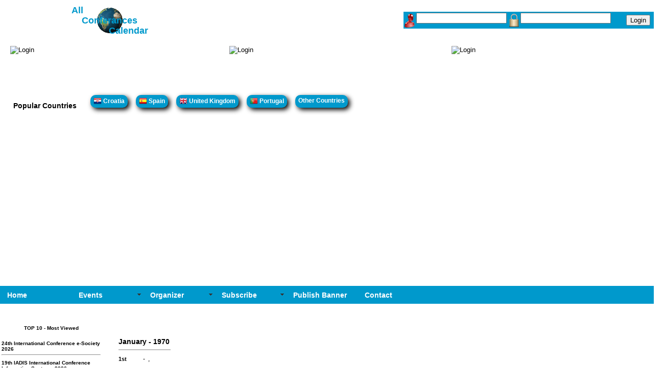

--- FILE ---
content_type: text/html
request_url: http://allconferencescalendar.com/country.php?country=Canada
body_size: 3242
content:
<!DOCTYPE html PUBLIC "-//W3C//DTD XHTML 1.0 Transitional//EN" "http://www.w3.org/TR/xhtml1/DTD/xhtml1-transitional.dtd">
<html xmlns="http://www.w3.org/1999/xhtml">
<head>
<meta http-equiv="Content-Type" content="text/html; charset=ISO-8859-15" />
<link href="estilo.css" rel="stylesheet" type="text/css" />
<link href="SpryAssets/SpryMenuBarHorizontal.css" rel="stylesheet" type="text/css" />
<script src="SpryAssets/SpryMenuBar.js" type="text/javascript"></script>
<script async src="https://pagead2.googlesyndication.com/pagead/js/adsbygoogle.js?client=ca-pub-4208469544051651"
     crossorigin="anonymous"></script>
<title>All Conferences Calendar</title>

</head>

<body>
<div id="corpo">
<div id="topo">
		<!DOCTYPE html PUBLIC "-//W3C//DTD XHTML 1.0 Transitional//EN" "http://www.w3.org/TR/xhtml1/DTD/xhtml1-transitional.dtd">
<html xmlns="http://www.w3.org/1999/xhtml">
<head>
<meta http-equiv="Content-Type" content="text/html; charset=ISO-8859-15" />
<link href="estilo.css" rel="stylesheet" type="text/css" />
<link href="SpryAssets/SpryValidationTextField.css" rel="stylesheet" type="text/css" />
<link href="SpryAssets/SpryValidationPassword.css" rel="stylesheet" type="text/css" />
<script src="SpryAssets/SpryValidationTextField.js" type="text/javascript"></script>
<script src="SpryAssets/SpryValidationPassword.js" type="text/javascript"></script>

<title>All Conferences Calendar</title>

</head>

<body>

<table border="0" cellpadding="0" cellspacing="0" style="border-collapse: collapse" bordercolor="#111111" width="100%" height="150">
  <tr>
    <td width="33%" align="center" height="80">
        <div id="logo">
        	<div id="logo1" align="left">
            All
            </div>
            <div id="logo2" align="center">
            Conferances
            </div>
            <div id="logo3" align="right">
            Calendar
            </div>
        </div>
    </td>
    <td width="33%" height="50" colspan="2" align="right">
    	<div id="logpass">
            <form action="session.php" method="post" name="logpass">
                <table border="0" cellpadding="2" cellspacing="0" style="border-collapse: collapse" bordercolor="#111111" width="100%">
                    <tr>
                      <td width="40%" align="left" valign="middle">
                        <img src="img/login.png" width="20" height="27" align="middle" />
                        <span id="sprytextfield11">
<input type="text" name="Login1" id="Login" />
                      	<br /><center><span class="textfieldRequiredMsg"><font color="#FFFFFF">&nbsp;A value is required&nbsp;</font></span>
                        <span class="textfieldInvalidFormatMsg"><font color="#FFFFFF">&nbsp;Invalid format&nbsp;</font></span>
                        </center></span></span></td>
                      <td width="40%" align="left" valign="middle">
                        <img src="img/cadeado.png" width="20" height="26" align="middle"/>
                        <span id="sprypassword11">
<input type="password" name="Password1" id="Password1" />
                      	<br /><center><span class="passwordRequiredMsg"><font color="#FFFFFF">&nbsp;A value is required&nbsp;</font></span></center></span></td>
                      <td width="20%" align="center">
                        <input type="submit" value="Login" name="B1"/>
                      </td>
                    </tr>
                </table>
            </form>
        </div>
    </td>
  </tr>      
  <tr>
	<!DOCTYPE html PUBLIC "-//W3C//DTD XHTML 1.0 Transitional//EN" "http://www.w3.org/TR/xhtml1/DTD/xhtml1-transitional.dtd">
<html xmlns="http://www.w3.org/1999/xhtml">
<head>
<meta http-equiv="Content-Type" content="text/html; charset=ISO-8859-15" />

<title>Banner Rotation</title>

</head>


            <td width="33%" align="center" height="80">
                <form method="POST" action="redirect.php" target="_blank">
  					<input type="hidden" name="Url" value="http://">
                    <input type="hidden" name="Codigo" value="">
                    <input type="image" id="image" alt="Login" <img src="/banners/" width="390" height="80" />
				</form>
            </td>
			            <td width="33%" align="center" height="100">
                <form method="POST" action="redirect.php"  target="_blank">
  					<input type="hidden" name="Url" value="http://">
                    <input type="hidden" name="Codigo" value="">
                    <input type="image" id="image" alt="Login" <img src="/banners/" width="390" height="80" />
				</form>
            </td>
			            <td width="34%" align="center" height="100">
            	<form method="POST" action="redirect.php"  target="_blank">
  					<input type="hidden" name="Url" value="http://">
                    <input type="hidden" name="Codigo" value="">
                    <input type="image" id="image" alt="Login" <img src="/banners/" width="390" height="80" />
				</form>
            </td>
			
<body>
</body>
</html>
  </tr>      
</table>
<table width="1280" border="0">
  <tr>
    <td width="170" align="center" valign="top">
    	<br /><b>Popular Countries</b>
    </td>
    <td align="center">
    	<div id="bandeira">
    	<a href='country.php?country=Croatia'><div id='bandeirashow' style='border-radius: 10px; box-shadow: 4px 4px 10px 0;'>&nbsp;&nbsp;<img src='flags/hr.png' id='central'/> <font color='#FFFFFF'>Croatia&nbsp;&nbsp;</font></div><div id='bandeirawhite'></a>&nbsp;&nbsp;&nbsp;&nbsp;</div><a href='country.php?country=Spain'><div id='bandeirashow' style='border-radius: 10px; box-shadow: 4px 4px 10px 0;'>&nbsp;&nbsp;<img src='flags/es.png' id='central'/> <font color='#FFFFFF'>Spain&nbsp;&nbsp;</font></div><div id='bandeirawhite'></a>&nbsp;&nbsp;&nbsp;&nbsp;</div><a href='country.php?country=United Kingdom'><div id='bandeirashow' style='border-radius: 10px; box-shadow: 4px 4px 10px 0;'>&nbsp;&nbsp;<img src='flags/gb.png' id='central'/> <font color='#FFFFFF'>United Kingdom&nbsp;&nbsp;</font></div><div id='bandeirawhite'></a>&nbsp;&nbsp;&nbsp;&nbsp;</div><a href='country.php?country=Portugal'><div id='bandeirashow' style='border-radius: 10px; box-shadow: 4px 4px 10px 0;'>&nbsp;&nbsp;<img src='flags/pt.png' id='central'/> <font color='#FFFFFF'>Portugal&nbsp;&nbsp;</font></div><div id='bandeirawhite'></a>&nbsp;&nbsp;&nbsp;&nbsp;</div> 
        <a href='allcountry.php'><div id='bandeirashow' style='border-radius: 10px; box-shadow: 4px 4px 10px 0;' ><div id='central'><font color="#FFFFFF">&nbsp;&nbsp;Other Countries&nbsp;&nbsp;</font></div></div>
         </div></a>


    </td>
  </tr>
</table>

<script type="text/javascript">
var sprytextfield11 = new Spry.Widget.ValidationTextField("sprytextfield11", "email");
var sprypassword11 = new Spry.Widget.ValidationPassword("sprypassword11");
</script>
</body>
</html>


</div>
    
    <div id="menu">
<!DOCTYPE html PUBLIC "-//W3C//DTD XHTML 1.0 Transitional//EN" "http://www.w3.org/TR/xhtml1/DTD/xhtml1-transitional.dtd">
<html xmlns="http://www.w3.org/1999/xhtml">
<head>
<meta http-equiv="Content-Type" content="text/html; charset=ISO-8859-15" />
<link href="estilo.css" rel="stylesheet" type="text/css" />
<script src="SpryAssets/SpryMenuBar.js" type="text/javascript"></script>
<link href="SpryAssets/SpryMenuBarHorizontal.css" rel="stylesheet" type="text/css" />

<title>All Conferences Calendar</title>

</head>

<body class="MenuBarHorizontal">

<table width="100%" border="0">

  <tr>
	<td height="30" width="70%" valign="middle" align="center">
        
        <ul id="MenuBar1" class="MenuBarHorizontal">
          <li><a href="index.php">Home</a> </li>
          <li><a href="#" class="MenuBarItemSubmenu">Events</a>
          
            <ul>
              <li><a href="addevent.php">Add Events</a></li>
              <li><a href="management.php">Management Events</a></li>
              <li><a href="changedetails.php">Change My Details</a></li>
            </ul>
          </li>
          <li><a class="MenuBarItemSubmenu" href="#">Organizer</a>
            <ul>
              <li><a href="register.php">New Register</a></li>
              <li><a href="recpass.php">Recover Password</a></li>
            </ul>
          </li>
          <li><a href="subscribe.php">Subscribe</a>
          	<ul>
            <li><a href="subscribe.php">Subscribe</a></li>
            <li><a href="unsubscribe.php">Unsubscribe</a></li>
            </ul>
          </li>
	  <li><a href="publish.php">Publish Banner</a></li>
          <li><a href="contact.php">Contact</a></li>
        </ul>
	
    </td>
    <td height="30" valign="middle" width="30%">

      <div id="google_translate_element">
<script type="text/javascript">
            function googleTranslateElementInit() {
              new google.translate.TranslateElement({pageLanguage: 'pt', layout: google.translate.TranslateElement.InlineLayout.HORIZONTAL}, 'google_translate_element');
            }
            </script>
		<script type="text/javascript" src="//translate.google.com/translate_a/element.js?cb=googleTranslateElementInit"></script>
      </div>

    </td>
  </tr>
</table>
<script type="text/javascript">
var MenuBar1 = new Spry.Widget.MenuBar("MenuBar1", {imgDown:"SpryAssets/SpryMenuBarDownHover.gif", imgRight:"SpryAssets/SpryMenuBarRightHover.gif"});
</script>
</body>
</html>

    </div>
    
    <div id="left">
    	<!DOCTYPE html PUBLIC "-//W3C//DTD XHTML 1.0 Transitional//EN" "http://www.w3.org/TR/xhtml1/DTD/xhtml1-transitional.dtd">
<html xmlns="http://www.w3.org/1999/xhtml">
<head>
<meta http-equiv="Content-Type" content="text/html; charset=ISO-8859-15" />
<link href="estilo.css" rel="stylesheet" type="text/css" />
<script async src="https://pagead2.googlesyndication.com/pagead/js/adsbygoogle.js?client=ca-pub-4208469544051651"
     crossorigin="anonymous"></script>
<title>All Conferences Calendar</title>

</head>

<body>


<br /><br />
<!--
<div id="Banner1">
	<b>Banner tipo 1</b>
</div>
<br /><br />
<div id="Banner2">
	<b>Banner tipo 2</b>
</div>
-->

<h1 style="font-size:10px;">

<table width="200" border="0">
  <tr>
    <td align="center"><b>TOP 10 - Most Viewed</b></td>
  </tr>
  <tr>
    <td>&nbsp;</td>
  </tr>
        <tr><td><a target='_blank' href='eventdetail.php?id=939' style='text-decoration: none'><font color='#000000'>24th International Conference e-Society 2026</a></font><br><hr></td></tr><tr><td><a target='_blank' href='eventdetail.php?id=940' style='text-decoration: none'><font color='#000000'>19th IADIS International Conference Information Systems 2026</a></font><br><hr></td></tr><tr><td><a target='_blank' href='eventdetail.php?id=1419' style='text-decoration: none'><font color='#000000'>InPACT 2026 - International Psychological Applications Conference and Trends 2026</a></font><br><hr></td></tr><tr><td><a target='_blank' href='eventdetail.php?id=941' style='text-decoration: none'><font color='#000000'>22nd International Conference Mobile Learning 2026</a></font><br><hr></td></tr><tr><td><a target='_blank' href='eventdetail.php?id=938' style='text-decoration: none'><font color='#000000'>11th International Conference on Educational Technologies 2026</a></font><br><hr></td></tr><tr><td><a target='_blank' href='eventdetail.php?id=13780' style='text-decoration: none'><font color='#000000'>6th Edition of Chemistry World Conference</a></font><br><hr></td></tr><tr><td><a target='_blank' href='eventdetail.php?id=13830' style='text-decoration: none'><font color='#000000'>6th Edition of International Conference on Tissue Engineering and Regenerative Medicine</a></font><br><hr></td></tr>  <tr>
    <td>&nbsp;</td>
  </tr>
  <tr>
    <td>&nbsp;</td>
  </tr>
  <tr>
    <td>&nbsp;</td>
  </tr>

  <tr>
    <td align="center"><b>New Conferences</b></td>
  </tr>
  <tr>
    <td>&nbsp;</td>
  </tr>

        <tr><td><a target='_blank' href='eventdetail.php?id=13830' style='text-decoration: none'><font color='#000000'>6th Edition of International Conference on Tissue Engineering and Regenerative Medicine</a></font><br><hr></td></tr><tr><td><a target='_blank' href='eventdetail.php?id=13780' style='text-decoration: none'><font color='#000000'>6th Edition of Chemistry World Conference</a></font><br><hr></td></tr><tr><td><a target='_blank' href='eventdetail.php?id=1419' style='text-decoration: none'><font color='#000000'>InPACT 2026 - International Psychological Applications Conference and Trends 2026</a></font><br><hr></td></tr><tr><td><a target='_blank' href='eventdetail.php?id=941' style='text-decoration: none'><font color='#000000'>22nd International Conference Mobile Learning 2026</a></font><br><hr></td></tr><tr><td><a target='_blank' href='eventdetail.php?id=940' style='text-decoration: none'><font color='#000000'>19th IADIS International Conference Information Systems 2026</a></font><br><hr></td></tr><tr><td><a target='_blank' href='eventdetail.php?id=939' style='text-decoration: none'><font color='#000000'>24th International Conference e-Society 2026</a></font><br><hr></td></tr>
</table>
 </h1>

	    <script async src="//pagead2.googlesyndication.com/pagead/js/adsbygoogle.js"></script>
        <!-- Pub1 -->
        <ins class="adsbygoogle"
             style="display:block"
             data-ad-client="ca-pub-4208469544051651"
             data-ad-slot="6413610126"
             data-ad-format="auto"
             data-full-width-responsive="true">
        </ins>
    <script>
            (adsbygoogle = window.adsbygoogle || []).push({});
    </script>
    <amp-auto-ads type="adsense"
        data-ad-client="ca-pub-4208469544051651">
    </amp-auto-ads>
</body>
</html>


    </div>
    
    <div id="right">
		<br />
<br />
	<table border="0" cellpadding="0" cellspacing="0" style="border-collapse: collapse" bordercolor="#111111" width="98%">
          <tr>
            <td width="50%">
            	<b></b>            </td>
            <td width="50%">&nbsp;</td>
          </tr>
  	</table>

<table border="0" cellpadding="1" cellspacing="1">
    <tr>
  	<td colspan="4">
    	<br /><b>January - 1970</b><hr color='#C0C0C0' width='100%'>    </td>
  </tr>
  <tr>
	<td style="font-size:11px; font-family:Arial, Helvetica, sans-serif">
		<b>1st</b>&nbsp;&nbsp;
    </td>
	<td colspan="3" style="font-size:12px; font-family:Arial, Helvetica, sans-serif">
		
		
		<a target='_blank' style='text-decoration: none; color: #0000FF' href='eventdetail.php?id='></a>&nbsp;-&nbsp;        ,&nbsp;        <font color='#009900'></font>&nbsp;&nbsp;
    </td>
  </tr>
  </table>
<br />
<table border="0">
  <tr>
    <td></td>
    <td></td>
    <td style="font-size:12px; font-family:Arial, Helvetica, sans-serif; color: #006666">
    	   
    </td>
    <td></td>
    <td></td>
  </tr>
</table>
<br /><br />
<center>
</center>
<br /><br />


         
		</center>





  	</div>
	
<div id="foot">
    	<table width="95%" border="0" align="center">
  <tr>
    <td><div align="center">&nbsp;</div></td>
  </tr>
    <tr>
    <td>
        <div align="center">
            <script async src="//pagead2.googlesyndication.com/pagead/js/adsbygoogle.js"></script>
            <!-- Pub1 -->
            <ins class="adsbygoogle"
                 style="display:block"
                 data-ad-client="ca-pub-4208469544051651"
                 data-ad-slot="6413610126"
                 data-ad-format="auto"
                 data-full-width-responsive="true">
            </ins>
            <script>
                (adsbygoogle = window.adsbygoogle || []).push({});
            </script>
            <amp-auto-ads type="adsense"
                data-ad-client="ca-pub-4208469544051651">
            </amp-auto-ads>    
        </div>
    </td>
  </tr>
    <tr>
    <td><div align="center">&nbsp;</div></td>
  </tr>
  <tr>
    <td>
   		<div align="center">
        	Contact: <a href='mailto:info@allconferencescalendar.com'>info@allconferencescalendar.com</a>
            &nbsp;&nbsp;&nbsp;|&nbsp;&nbsp;&nbsp;
            <a href="http://www.allconferencescalendar.com/pprivacidade.php">Privacy Policy</a>
        </div>
    </td>
  </tr>
  <tr>
    <td><div align="center"></div></td>
  </tr>
  <tr>
    <td>
    	<div align="center">
        	AllConferencesCalendar.com All rights reserved. 2018 - 2026        </div>
    </td>
  </tr>
  <tr>
    <td><div align="center"></div></td>
  </tr>
</table>
    </div>    
    

</div>


</body>
</html>

--- FILE ---
content_type: text/html; charset=utf-8
request_url: https://www.google.com/recaptcha/api2/aframe
body_size: 268
content:
<!DOCTYPE HTML><html><head><meta http-equiv="content-type" content="text/html; charset=UTF-8"></head><body><script nonce="Z-mKcP62HGKY97fRWoOxxw">/** Anti-fraud and anti-abuse applications only. See google.com/recaptcha */ try{var clients={'sodar':'https://pagead2.googlesyndication.com/pagead/sodar?'};window.addEventListener("message",function(a){try{if(a.source===window.parent){var b=JSON.parse(a.data);var c=clients[b['id']];if(c){var d=document.createElement('img');d.src=c+b['params']+'&rc='+(localStorage.getItem("rc::a")?sessionStorage.getItem("rc::b"):"");window.document.body.appendChild(d);sessionStorage.setItem("rc::e",parseInt(sessionStorage.getItem("rc::e")||0)+1);localStorage.setItem("rc::h",'1769018808663');}}}catch(b){}});window.parent.postMessage("_grecaptcha_ready", "*");}catch(b){}</script></body></html>

--- FILE ---
content_type: text/css
request_url: http://allconferencescalendar.com/estilo.css
body_size: 1121
content:
@charset "utf-8";
/* CSS Document */

body{
	width: 1300px;
	margin: auto;
	padding: 0;
	min-width: 300px;
	max-width: 3200px;
	font-family: Verdana, Tahoma, Arial;
	height: auto;
	font-size: 14px;
	}


#corpo{
	height: auto;
	width: 1300px;
}

#topo{
	height: 260px;
	width: 1300px;
	border-top-width: thin;
	border-right-width: thin;
	border-bottom-width: thin;
	border-left-width: thin;
	border-top-style: none;
	border-right-style: none;
	border-bottom-style: none;
	border-left-style: none;
}

#menu{
	height: 35px;
	width: 1300px;
	background-color: #09C;
	vertical-align: middle;
	font-family: Verdana, Geneva, sans-serif;
	border-top-width: thin;
	border-right-width: thin;
	border-bottom-width: thin;
	border-left-width: thin;
	border-top-style: none;
	border-right-style: none;
	border-bottom-style: none;
	border-left-style: none;
}

#left{
	float: left;
	height: auto;
	width: 220px;
}

#centro{
	height: 2000px;
	width: 1298px;

}

#right{
	float: right;
	height: auto;
	width: 1070px;
}


#caixa	{
	border: 1px 
	solid;
	/*float: left;*/
	/*margin-left: 10px;*/
	height: 358px;
	width: 180px;
	background-color: #dfe1ff;
	text-align: left;
	padding-top: 10px;
	word-wrap: break-word;
	font-size: 14px;
	font-family: Arial, Helvetica, sans-serif;
	line-height: 1.2;

	hover{background-color: #5555; 	margin-top: 10px;
	margin-right: 15px;
	margin-bottom: 10px;
	margin-left: 15px;
};
}
/*Inicio - interação das barras*/
#menu0 ul {
	padding:0px;
	margin:0px;
	background-color:#dfe1ff;
	list-style:none;
}


#menu0 ul li a {
	padding: 2px 10px;
	display: inline-block;
 
	/* visual do link */
	background-color:#dfe1ff;
	color: #333;
	text-decoration: none;
	border-bottom:3px solid #dfe1ff;
}
 
 
 #menu0 ul li a:hover {
	background-color:#D6D6D6;
	color: #6D6D6D;
	border-bottom:3px solid #EA0000;
}
/*Fim - interação das barras*/

#google_translate_element{
	float: right;
	height: 25px;
	width: 400px;
}

#foot {
	height: 80px;
	width: 1300px;
	font-family: Verdana, Geneva, sans-serif;
	font-size: 9px;
}

#lista1 {
	height: 300px;
	width: 350px;
	float: left;
	overflow: auto;
}

#bandeira{
	float: left;
	height: 70px;
	width: 99%;
	padding: 0px;
	border-top-width: thin;
	border-right-width: thin;
	border-bottom-width: thin;
	border-left-width: thin;
	border-top-style: none;
	border-right-style: none;
	border-bottom-style: none;
	border-left-style: none;
}

#bandeirashow{
	position: relative;
	top: 3px;
	float: left;
	height: 25px;
	width: auto;
	background-color: #09C;
	font-weight: bold;
	font-size: 12px;
	color: #000;
}

#bandeirashow2{
	position: relative;
	top: 3px;
	float: left;
	
	width: auto;
	background-color: #e6f2ff;
	font-weight: bold;
	font-size: 12px;
	color: #000;
}

#bandeirawhite{
	float: left;
	height: 30px;
	width: auto;
}


#central{
position:relative;
top:4px;
	
}


#ventdetail{
	height: auto;
	width: 1065px;
}

#ventdetail_topo{
	height: 100px;
	width: 1065px;
	border-top-width: thin;
	border-right-width: thin;
	border-bottom-width: thin;
	border-left-width: thin;
	border-top-style: none;
	border-right-style: none;
	border-bottom-style: none;
	border-left-style: none;
}

#ventdetail_Esq{
	height: auto;
	width: 200px;
	float: left;
}

#ventdetail_dir{
	height: auto;
	width: 845px;
	overflow: auto;
	float: right;
	font-family: Verdana, Geneva, sans-serif;
	font-size: 14px;
}

#datas{
	height: 75px;
	width: 75px;
	border: medium solid #0099CC;
}

#Banner1
{
	height: 500px;
	width: 200px;
	border-top-width: thin;
	border-right-width: thin;
	border-bottom-width: thin;
	border-left-width: thin;
	border-top-style: solid;
	border-right-style: solid;
	border-bottom-style: solid;
	border-left-style: solid;
	background-color: #99F;
	vertical-align: middle;
	text-align: center;
}

#Banner2
{
	height: 200px;
	width: 200px;
	border-top-width: thin;
	border-right-width: thin;
	border-bottom-width: thin;
	border-left-width: thin;
	border-top-style: solid;
	border-right-style: solid;
	border-bottom-style: solid;
	border-left-style: solid;
	background-color: #9C9;
	text-align: center;
}

#Banner3
{
	height: auto;
	width: 200px;
	text-align: center;
	border: thin solid #0099cc;
}

#logo
{
	background-image: url(img/mundi.gif);
	height: 60px;
	width: 150px;
	background-repeat: no-repeat;
	background-position: center;
	font-size: 18px;
	font-weight: bold;
	color: #0099cc;
}

#logo1
{
	float: left;
	height: 20px;
	width: 150px;
}

#logo2
{
	float: left;
	height: 20px;
	width: 150px;
}

#logo3
{
	float: left;
	height: 20px;
	width: 150px;
}

#logpass
{
	height: auto;
	width: 510px;
	background-color: #0099cc;
	font-family: Verdana, Geneva, sans-serif;
	font-size: 10px;
}


--- FILE ---
content_type: text/javascript
request_url: http://allconferencescalendar.com/SpryAssets/SpryValidationPassword.js
body_size: 4936
content:
// SpryValidationPassword.js - version 0.4 - Spry Pre-Release 1.6.1
//
// Copyright (c) 2006. Adobe Systems Incorporated.
// All rights reserved.
//
// Redistribution and use in source and binary forms, with or without
// modification, are permitted provided that the following conditions are met:
//
//   * Redistributions of source code must retain the above copyright notice,
//     this list of conditions and the following disclaimer.
//   * Redistributions in binary form must reproduce the above copyright notice,
//     this list of conditions and the following disclaimer in the documentation
//     and/or other materials provided with the distribution.
//   * Neither the name of Adobe Systems Incorporated nor the names of its
//     contributors may be used to endorse or promote products derived from this
//     software without specific prior written permission.
//
// THIS SOFTWARE IS PROVIDED BY THE COPYRIGHT HOLDERS AND CONTRIBUTORS "AS IS"
// AND ANY EXPRESS OR IMPLIED WARRANTIES, INCLUDING, BUT NOT LIMITED TO, THE
// IMPLIED WARRANTIES OF MERCHANTABILITY AND FITNESS FOR A PARTICULAR PURPOSE
// ARE DISCLAIMED. IN NO EVENT SHALL THE COPYRIGHT OWNER OR CONTRIBUTORS BE
// LIABLE FOR ANY DIRECT, INDIRECT, INCIDENTAL, SPECIAL, EXEMPLARY, OR
// CONSEQUENTIAL DAMAGES (INCLUDING, BUT NOT LIMITED TO, PROCUREMENT OF
// SUBSTITUTE GOODS OR SERVICES; LOSS OF USE, DATA, OR PROFITS; OR BUSINESS
// INTERRUPTION) HOWEVER CAUSED AND ON ANY THEORY OF LIABILITY, WHETHER IN
// CONTRACT, STRICT LIABILITY, OR TORT (INCLUDING NEGLIGENCE OR OTHERWISE)
// ARISING IN ANY WAY OUT OF THE USE OF THIS SOFTWARE, EVEN IF ADVISED OF THE
// POSSIBILITY OF SUCH DAMAGE.

(function() { // BeginSpryComponent

if (typeof Spry == "undefined") window.Spry = {}; if (!Spry.Widget) Spry.Widget = {};

Spry.Widget.BrowserSniff = function()
{
	var b = navigator.appName.toString();
	var up = navigator.platform.toString();
	var ua = navigator.userAgent.toString();

	this.mozilla = this.ie = this.opera = this.safari = false;
	var re_opera = /Opera.([0-9\.]*)/i;
	var re_msie = /MSIE.([0-9\.]*)/i;
	var re_gecko = /gecko/i;
	var re_safari = /(applewebkit|safari)\/([\d\.]*)/i;
	var r = false;

	if ( (r = ua.match(re_opera))) {
		this.opera = true;
		this.version = parseFloat(r[1]);
	} else if ( (r = ua.match(re_msie))) {
		this.ie = true;
		this.version = parseFloat(r[1]);
	} else if ( (r = ua.match(re_safari))) {
		this.safari = true;
		this.version = parseFloat(r[2]);
	} else if (ua.match(re_gecko)) {
		var re_gecko_version = /rv:\s*([0-9\.]+)/i;
		r = ua.match(re_gecko_version);
		this.mozilla = true;
		this.version = parseFloat(r[1]);
	}
	this.windows = this.mac = this.linux = false;

	this.Platform = ua.match(/windows/i) ? "windows" :
					(ua.match(/linux/i) ? "linux" :
					(ua.match(/mac/i) ? "mac" :
					ua.match(/unix/i)? "unix" : "unknown"));
	this[this.Platform] = true;
	this.v = this.version;

	if (this.safari && this.mac && this.mozilla) {
		this.mozilla = false;
	}
};

Spry.is = new Spry.Widget.BrowserSniff();

Spry.Widget.ValidationPassword = function(element, options)
{
	options = Spry.Widget.Utils.firstValid(options, {});

	if (!this.isBrowserSupported())
		return;

	if (this.init(element, options) === false)
		return false;

	var validateOn = ['submit'].concat(Spry.Widget.Utils.firstValid(this.options.validateOn, []));
	validateOn = validateOn.join(",");

	this.validateOn = 0;
	this.validateOn = this.validateOn | (validateOn.indexOf('submit') != -1 ? Spry.Widget.ValidationPassword.ONSUBMIT : 0);
	this.validateOn = this.validateOn | (validateOn.indexOf('blur') != -1 ? Spry.Widget.ValidationPassword.ONBLUR : 0);
	this.validateOn = this.validateOn | (validateOn.indexOf('change') != -1 ? Spry.Widget.ValidationPassword.ONCHANGE : 0);

	if (Spry.Widget.ValidationPassword.onloadDidFire)
		this.attachBehaviors();
	else
		Spry.Widget.ValidationPassword.loadQueue.push(this);
};

Spry.Widget.ValidationPassword.ONCHANGE = 1;
Spry.Widget.ValidationPassword.ONBLUR = 2;
Spry.Widget.ValidationPassword.ONSUBMIT = 4;

Spry.Widget.ValidationPassword.prototype.init = function(element, options)
{
	options = Spry.Widget.Utils.firstValid(options, []);
	this.options = [];
	this.element = this.getElement(element);
	if (!this.element)
	{
		return false;
	}
	else
	{
		if (this.element.nodeName.toUpperCase() == 'INPUT' && typeof this.element.type != 'undefined' && this.element.type.toUpperCase() == 'PASSWORD')
		{
			this.input = this.element;
		}
		else
		{
			var inputs = Spry.Widget.Utils.getValidChildrenWithNodeNameAtAnyLevel(this.element, 'INPUT', 'PASSWORD');
			if (inputs && inputs.length > 0)
				this.input = inputs[0];
			else
				this.input = false;
		}
	}
	if (!this.input)
		return false;

	this.event_handlers = [];

	this.validClass = "passwordValidState";
	this.focusClass = "passwordFocusState";
	this.requiredClass = "passwordRequiredState";
	this.invalidStrengthClass = "passwordInvalidStrengthState";
	this.invalidCharsMinClass = "passwordMinCharsState";
	this.invalidCharsMaxClass = "passwordMaxCharsState";
	this.invalidCustomClass = "passwordCustomState";

	options.isRequired = Spry.Widget.Utils.firstValid(options.isRequired, true);

	options.additionalError = Spry.Widget.Utils.firstValid(options.additionalError, false);
	if (options.additionalError)
		options.additionalError = this.getElement(options.additionalError);

	var getRealValue = Spry.Widget.Utils.getOptionRealValue;
	options.minChars = getRealValue(options.minChars, false);
	options.maxChars = getRealValue(options.maxChars, false);
	// copy the default textfield behavior
	if (options.maxChars)
		this.input.removeAttribute("maxLength");

	options.minAlphaChars = getRealValue(options.minAlphaChars, false);
	options.maxAlphaChars = getRealValue(options.maxAlphaChars, false);
	options.minUpperAlphaChars = getRealValue(options.minUpperAlphaChars, false);
	options.maxUpperAlphaChars = getRealValue(options.maxUpperAlphaChars, false);
	options.minSpecialChars = getRealValue(options.minSpecialChars, false);
	options.maxSpecialChars = getRealValue(options.maxSpecialChars, false);
	options.minNumbers = getRealValue(options.minNumbers, false);
	options.maxNumbers = getRealValue(options.maxNumbers, false);

	if ((options.minAlphaChars !== false && options.maxAlphaChars !== false && options.minAlphaChars > options.maxAlphaChars) ||
			(options.minUpperAlphaChars !== false && options.maxUpperAlphaChars !== false && options.minUpperAlphaChars > options.maxUpperAlphaChars) ||
			(options.minSpecialChars !== false && options.maxSpecialChars !== false && options.minSpecialChars > options.maxSpecialChars) ||
			(options.minNumbers !== false && options.maxNumbers !== false && options.minNumbers > options.maxNumbers) ||
			(options.maxUpperAlphaChars !== false && options.maxAlphaChars !== false && options.maxUpperAlphaChars > options.maxAlphaChars) ||
			(options.maxChars !== false && options.minAlphaChars + options.minUpperAlphaChars + options.minSpecialChars + options.minNumbers > options.maxChars) 
		)
	{
		this.showError('Invalid Strength Options!');
		return false;
	}

	Spry.Widget.Utils.setOptions(this, options);
	Spry.Widget.Utils.setOptions(this.options, options);
};

Spry.Widget.ValidationPassword.loadQueue = [];
Spry.Widget.ValidationPassword.onloadDidFire = false;

Spry.Widget.ValidationPassword.prototype.getElement = function(ele)
{
	if (ele && typeof ele == "string")
		 ele=document.getElementById(ele);
	return ele;
};

Spry.Widget.ValidationPassword.processLoadQueue = function(handler)
{
	Spry.Widget.ValidationPassword.onloadDidFire = true;
	var q = Spry.Widget.ValidationPassword.loadQueue;
	var qlen = q.length;
	for (var i = 0; i < qlen; i++)
		q[i].attachBehaviors();
};
Spry.Widget.ValidationPassword.addLoadListener = function(handler)
{
	if (typeof window.addEventListener != 'undefined')
		window.addEventListener('load', handler, false);
	else if (typeof document.addEventListener != 'undefined')
		document.addEventListener('load', handler, false);
	else if (typeof window.attachEvent != 'undefined')
		window.attachEvent('onload', handler);
};
Spry.Widget.ValidationPassword.addLoadListener(Spry.Widget.ValidationPassword.processLoadQueue);


Spry.Widget.ValidationPassword.prototype.destroy = function()
{
	if (this.event_handlers)
		for (var i=0; i<this.event_handlers.length; i++)
			Spry.Widget.Utils.removeEventListener(this.event_handlers[i][0], this.event_handlers[i][1], this.event_handlers[i][2], false);
	
	try { delete this.element;} catch(err) {};
	try { delete this.input;} catch(err) {};
	try { delete this.event_handlers;} catch(err) {};
	try { delete this.options;}catch(err) {};

	var q = Spry.Widget.Form.onSubmitWidgetQueue;
	var qlen = q.length;
	for (var i = 0; i < qlen; i++)
		if (q[i] == this)
		{
			q.splice(i, 1);
			break;
		}
};
Spry.Widget.ValidationPassword.prototype.attachBehaviors = function()
{
	if (this.event_handlers && this.event_handlers.length > 0)
		return;

	var handlers = this.event_handlers;
	if (this.input)
	{
		var self = this;
		this.input.setAttribute("AutoComplete", "off");
		if (this.validateOn & Spry.Widget.ValidationPassword.ONCHANGE)
		{
			var changeEvent = 
				Spry.is.mozilla || Spry.is.opera || Spry.is.safari?"input":
				Spry.is.ie?"propertychange":
				"change";
			handlers.push([this.input, changeEvent, function(e){if (self.isDisabled()) return true; return self.validate(e||event);}]);

			if (Spry.is.mozilla || Spry.is.safari)
				handlers.push([this.input, "dragdrop", function(e){if (self.isDisabled()) return true; return self.validate(e);}]);
			else if (Spry.is.ie)
				handlers.push([this.input, "drop", function(e){if (self.isDisabled()) return true; return self.validate(event);}]);
		}
		handlers.push([this.input, "blur", function(e) {if (self.isDisabled()) return true; return self.onBlur(e||event);}]);
		handlers.push([this.input, "focus", function(e) { if (self.isDisabled()) return true; return self.onFocus(e || event); }]);

		for (var i=0; i<this.event_handlers.length; i++)
			Spry.Widget.Utils.addEventListener(this.event_handlers[i][0], this.event_handlers[i][1], this.event_handlers[i][2], false);

		// submit
		this.form = Spry.Widget.Utils.getFirstParentWithNodeName(this.input, "FORM");
		if (this.form)
		{
			// if no "onSubmit" handler has been attached to the current form, attach one
			if (!this.form.attachedSubmitHandler && !this.form.onsubmit)
			{
				this.form.onsubmit = function(e) { e = e || event; return Spry.Widget.Form.onSubmit(e, e.srcElement || e.currentTarget) };
				this.form.attachedSubmitHandler = true;
			}
			if (!this.form.attachedResetHandler)
			{
				Spry.Widget.Utils.addEventListener(this.form, "reset", function(e) {var e = e || event; return Spry.Widget.Form.onReset(e, e.srcElement || e.currentTarget) }, false);
				this.form.attachedResetHandler = true;
			}
			// add the currrent widget to the "onSubmit" check queue;
			Spry.Widget.Form.onSubmitWidgetQueue.push(this);
		}
	}
};
Spry.Widget.ValidationPassword.prototype.reset = function()
{
	this.switchClassName(this.element, '');
	this.switchClassName(this.additionalError, '');
	this.removeClassName(this.element, this.focusClass);
	this.removeClassName(this.additionalError, this.focusClass);
	if (Spry.is.ie)
	{
		this.input.forceFireFirstOnPropertyChange = true;
		this.input.removeAttribute("forceFireFirstOnPropertyChange");
	}
};
Spry.Widget.ValidationPassword.prototype.validateLength = function(e)
{
	var opt = this.options;

	if (this.isRequired && this.input.value == '')
		return this.requiredClass;

	if (opt.minChars > 0 && this.input.value.length < opt.minChars)
		return this.invalidCharsMinClass;

	if (opt.maxChars !== false && this.input.value.length > opt.maxChars)
		return this.invalidCharsMaxClass;

	return true;
};
Spry.Widget.ValidationPassword.prototype.validateStrength = function(e)
{
	var opt = this.options;

	var value = this.input.value;
	if (opt.minAlphaChars !== false || opt.maxAlphaChars !== false)
	{
		var alphaChars = value.replace(/[^a-z]/ig, '').length;
		if ((opt.maxAlphaChars !== false && alphaChars > opt.maxAlphaChars) || (opt.minAlphaChars !== false && alphaChars < opt.minAlphaChars))
			return false;
	}
	if (opt.minUpperAlphaChars !== false || opt.maxUpperAlphaChars !== false)
	{
		var upperAlphaChars = value.replace(/[^A-Z]/g, '').length;
		if ((opt.maxUpperAlphaChars !== false && upperAlphaChars > opt.maxUpperAlphaChars) || (opt.minUpperAlphaChars !== false && upperAlphaChars < opt.minUpperAlphaChars))
			return false;
	}
	if (opt.minNumbers !== false || opt.maxNumbers !== false)
	{
		var numbers = value.replace(/[^0-9]/g, '').length;
		if ((opt.maxNumbers !== false && numbers > opt.maxNumbers) || (opt.minNumbers !== false && numbers < opt.minNumbers))
			return false;
	}
	if (opt.minSpecialChars !== false || opt.maxSpecialChars !== false)
	{
		var specials = value.replace(/[a-z0-9]/ig, '').length;
		if ((opt.maxSpecialChars !== false && specials > opt.maxSpecialChars) || (opt.minSpecialChars !== false && specials < opt.minSpecialChars))
			return false;
	}

	return true;
};

Spry.Widget.ValidationPassword.prototype.validate = function(e)
{
	var vLength = this.validateLength(e);
	if (vLength !== true)
	{
		this.switchClassName(this.element, vLength);
		this.switchClassName(this.additionalError, vLength);
		return false;
	}
	var vStrength = this.validateStrength(e);
	if (vStrength !== true)
	{
		this.switchClassName(this.element, this.invalidStrengthClass);
		this.switchClassName(this.additionalError, this.invalidStrengthClass);
		return false;
	}
	if (typeof this.options.validation == 'function')
	{
		var customValidation = this.options.validation(this.input.value, this.options);
		if (customValidation !== true)
		{
			this.switchClassName(this.element, this.invalidCustomClass);
			return false;
		}

	}
	this.switchClassName(this.element, this.validClass);
	this.switchClassName(this.additionalError, this.validClass);
	return true;
};

Spry.Widget.ValidationPassword.prototype.onBlur = function(e)
{
	this.removeClassName(this.element, this.focusClass);
	this.removeClassName(this.additionalError, this.focusClass);

	if (this.validateOn & Spry.Widget.ValidationPassword.ONBLUR)
		this.validate(e);
};
Spry.Widget.ValidationPassword.prototype.onFocus = function()
{
	this.addClassName(this.element, this.focusClass);
	this.addClassName(this.additionalError, this.focusClass);
};
Spry.Widget.ValidationPassword.prototype.switchClassName = function(ele, className)
{
	var classes = [this.validClass, this.requiredClass, this.invalidCharsMaxClass, this.invalidCharsMinClass, this.invalidStrengthClass, this.invalidCustomClass];
	for (var i =0; i< classes.length; i++)
		this.removeClassName(ele, classes[i]);

	this.addClassName(ele, className);
};
Spry.Widget.ValidationPassword.prototype.addClassName = function(ele, className)
{
	if (!ele || !className || (ele.className && ele.className.indexOf(className) != -1 && ele.className.search(new RegExp("\\b" + className + "\\b")) != -1))
		return;
	ele.className += (ele.className ? " " : "") + className;
};
Spry.Widget.ValidationPassword.prototype.removeClassName = function(ele, className)
{
	if (!ele || !className || (ele.className && ele.className.indexOf(className) != -1 && ele.className.search(new RegExp("\\b" + className + "\\b")) == -1))
		return;
	ele.className = ele.className.replace(new RegExp("\\s*\\b" + className + "\\b", "g"), "");
};
Spry.Widget.ValidationPassword.prototype.isBrowserSupported = function()
{
	return Spry.is.ie && Spry.is.v >= 5 && Spry.is.windows
		||
	Spry.is.mozilla && Spry.is.v >= 1.4
		||
	Spry.is.safari
		||
	Spry.is.opera && Spry.is.v >= 9;
};

Spry.Widget.ValidationPassword.prototype.isDisabled = function()
{
	return this.input && (this.input.disabled || this.input.readOnly) || !this.input;
};
Spry.Widget.ValidationPassword.prototype.showError = function(msg)
{
	alert('Spry.ValidationPassword ERR: ' + msg);
};

//////////////////////////////////////////////////////////////////////
//
// Spry.Widget.Form - common for all widgets
//
//////////////////////////////////////////////////////////////////////

if (!Spry.Widget.Form) Spry.Widget.Form = {};
if (!Spry.Widget.Form.onSubmitWidgetQueue) Spry.Widget.Form.onSubmitWidgetQueue = [];

if (!Spry.Widget.Form.validate)
{
	Spry.Widget.Form.validate = function(vform)
	{
		var isValid = true;
		var isElementValid = true;
		var q = Spry.Widget.Form.onSubmitWidgetQueue;
		var qlen = q.length;
		for (var i = 0; i < qlen; i++)
			if (!q[i].isDisabled() && q[i].form == vform)
			{
				isElementValid = q[i].validate();
				isValid = isElementValid && isValid;
			}
		return isValid;
	};
};

if (!Spry.Widget.Form.onSubmit)
{
	Spry.Widget.Form.onSubmit = function(e, form)
	{
		if (Spry.Widget.Form.validate(form) == false)
			return false;
		return true;
	};
};

if (!Spry.Widget.Form.onReset)
{
	Spry.Widget.Form.onReset = function(e, vform)
	{
		var q = Spry.Widget.Form.onSubmitWidgetQueue;
		var qlen = q.length;
		for (var i = 0; i < qlen; i++)
			if (!q[i].isDisabled() && q[i].form == vform && typeof(q[i].reset) == 'function')
				q[i].reset();
		return true;
	};
};

if (!Spry.Widget.Form.destroy)
{
	Spry.Widget.Form.destroy = function(form)
	{
		var q = Spry.Widget.Form.onSubmitWidgetQueue;
		for (var i = 0; i < Spry.Widget.Form.onSubmitWidgetQueue.length; i++)
			if (q[i].form == form && typeof(q[i].destroy) == 'function')
			{
				q[i].destroy();
				i--;
			}
	}
};

if (!Spry.Widget.Form.destroyAll)
{
	Spry.Widget.Form.destroyAll = function()
	{
		var q = Spry.Widget.Form.onSubmitWidgetQueue;
		for (var i = 0; i < Spry.Widget.Form.onSubmitWidgetQueue.length; i++)
			if (typeof(q[i].destroy) == 'function')
			{
				q[i].destroy();
				i--;
			}
	}
};

//////////////////////////////////////////////////////////////////////
//
// Spry.Widget.Utils
//
//////////////////////////////////////////////////////////////////////

if (!Spry.Widget.Utils)	Spry.Widget.Utils = {};
Spry.Widget.Utils.setOptions = function(obj, optionsObj, ignoreUndefinedProps)
{
	if (!optionsObj)
		return;
	for (var optionName in optionsObj)
	{
		if (ignoreUndefinedProps && optionsObj[optionName] == undefined)
			continue;
		obj[optionName] = optionsObj[optionName];
	}
};

Spry.Widget.Utils.firstValid = function()
{
	var ret = null;
	for(var i=0; i<Spry.Widget.Utils.firstValid.arguments.length; i++)
		if (typeof Spry.Widget.Utils.firstValid.arguments[i] != 'undefined')
		{
			ret = Spry.Widget.Utils.firstValid.arguments[i];
			break;
		}
	return ret;
};

Spry.Widget.Utils.getOptionRealValue = function(option, alternate)
{
	var value = Spry.Widget.Utils.firstValid(option, alternate);
	if (value !== false)
		value = parseInt(value, 10);

	if (isNaN(value) || value < 0)
		value = false;

	return value;
};

Spry.Widget.Utils.getValidChildrenWithNodeNameAtAnyLevel = function(node, nodeName, type)
{
	var elements  = node.getElementsByTagName(nodeName);
	var to_return = [];
	var j=0;
	if (elements)
	{
		for (var i=0; i < elements.length; i++)
			if (typeof elements[i].type != 'undefined' && elements[i].type.toUpperCase() == type.toUpperCase())
			{
				to_return[j] = elements[i];
				j++;
			}
	}
	return to_return;
};
Spry.Widget.Utils.getFirstParentWithNodeName = function(node, nodeName)
{
	while (node.parentNode
			&& node.parentNode.nodeName.toLowerCase() != nodeName.toLowerCase()
			&& node.parentNode.nodeName != 'BODY')
		node = node.parentNode;


	if (node.parentNode && node.parentNode.nodeName.toLowerCase() == nodeName.toLowerCase())
		return node.parentNode;
	else
		return null;
};
Spry.Widget.Utils.addEventListener = function(element, eventType, handler, capture)
{
	try
	{
		if (element.addEventListener)
			element.addEventListener(eventType, handler, capture);
		else if (element.attachEvent)
			element.attachEvent("on" + eventType, handler, capture);
	}
	catch (e) {}
};

Spry.Widget.Utils.removeEventListener = function(element, eventType, handler, capture)
{
	try
	{
		if (element.removeEventListener)
			element.removeEventListener(eventType, handler, capture);
		else if (element.detachEvent)
			element.detachEvent("on" + eventType, handler, capture);
	}
	catch (e) {}
};

})(); // EndSpryComponent
